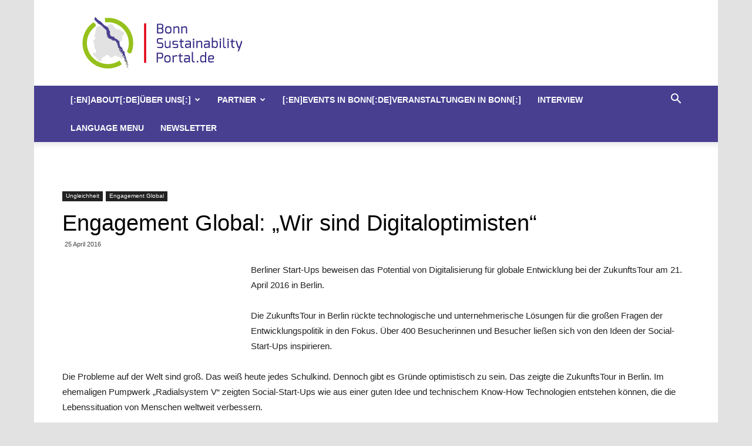

--- FILE ---
content_type: text/html; charset=UTF-8
request_url: https://bonnsustainabilityportal.de/2016/04/engagement-global-wir-sind-digitaloptimisten/
body_size: 15659
content:
<!doctype html >
<!--[if IE 8]>    <html class="ie8" lang="en"> <![endif]-->
<!--[if IE 9]>    <html class="ie9" lang="en"> <![endif]-->
<!--[if gt IE 8]><!--> <html dir="ltr" lang="en-US" prefix="og: https://ogp.me/ns#"> <!--<![endif]-->
<head>
    
    <meta charset="UTF-8" />
    <meta name="viewport" content="width=device-width, initial-scale=1.0">
    <link rel="pingback" href="https://bonnsustainabilityportal.de/xmlrpc.php" />
    
		<!-- All in One SEO 4.4.8 - aioseo.com -->
		<title>Engagement Global: „Wir sind Digitaloptimisten“ | Bonn Sustainability Portal</title>
		<meta name="robots" content="max-image-preview:large" />
		<link rel="canonical" href="https://bonnsustainabilityportal.de/2016/04/engagement-global-wir-sind-digitaloptimisten/" />
		<meta name="generator" content="All in One SEO (AIOSEO) 4.4.8" />
		<meta property="og:locale" content="en_US" />
		<meta property="og:site_name" content="Bonn Sustainability Portal |" />
		<meta property="og:type" content="article" />
		<meta property="og:title" content="Engagement Global: „Wir sind Digitaloptimisten“ | Bonn Sustainability Portal" />
		<meta property="og:url" content="https://bonnsustainabilityportal.de/2016/04/engagement-global-wir-sind-digitaloptimisten/" />
		<meta property="article:published_time" content="2016-04-25T12:40:24+00:00" />
		<meta property="article:modified_time" content="2016-04-25T12:40:24+00:00" />
		<meta name="twitter:card" content="summary" />
		<meta name="twitter:title" content="Engagement Global: „Wir sind Digitaloptimisten“ | Bonn Sustainability Portal" />
		<script type="application/ld+json" class="aioseo-schema">
			{"@context":"https:\/\/schema.org","@graph":[{"@type":"Article","@id":"https:\/\/bonnsustainabilityportal.de\/2016\/04\/engagement-global-wir-sind-digitaloptimisten\/#article","name":"Engagement Global: \u201eWir sind Digitaloptimisten\u201c | Bonn Sustainability Portal","headline":"Engagement Global: \u201eWir sind Digitaloptimisten\u201c","author":{"@id":"https:\/\/bonnsustainabilityportal.de\/author\/redaktion\/#author"},"publisher":{"@id":"https:\/\/bonnsustainabilityportal.de\/#organization"},"image":{"@type":"ImageObject","url":"https:\/\/bonnsustainabilityportal.de\/wp-content\/uploads\/2017\/01\/Engagement-Global-e1547127602735.png","width":2000,"height":1000},"datePublished":"2016-04-25T12:40:24+02:00","dateModified":"2016-04-25T12:40:24+02:00","inLanguage":"en-US","mainEntityOfPage":{"@id":"https:\/\/bonnsustainabilityportal.de\/2016\/04\/engagement-global-wir-sind-digitaloptimisten\/#webpage"},"isPartOf":{"@id":"https:\/\/bonnsustainabilityportal.de\/2016\/04\/engagement-global-wir-sind-digitaloptimisten\/#webpage"},"articleSection":"Ungleichheit, Engagement Global"},{"@type":"BreadcrumbList","@id":"https:\/\/bonnsustainabilityportal.de\/2016\/04\/engagement-global-wir-sind-digitaloptimisten\/#breadcrumblist","itemListElement":[{"@type":"ListItem","@id":"https:\/\/bonnsustainabilityportal.de\/#listItem","position":1,"name":"Home","item":"https:\/\/bonnsustainabilityportal.de\/","nextItem":"https:\/\/bonnsustainabilityportal.de\/2016\/#listItem"},{"@type":"ListItem","@id":"https:\/\/bonnsustainabilityportal.de\/2016\/#listItem","position":2,"name":"2016","item":"https:\/\/bonnsustainabilityportal.de\/2016\/","nextItem":"https:\/\/bonnsustainabilityportal.de\/2016\/04\/#listItem","previousItem":"https:\/\/bonnsustainabilityportal.de\/#listItem"},{"@type":"ListItem","@id":"https:\/\/bonnsustainabilityportal.de\/2016\/04\/#listItem","position":3,"name":"April","item":"https:\/\/bonnsustainabilityportal.de\/2016\/04\/","nextItem":"https:\/\/bonnsustainabilityportal.de\/2016\/04\/engagement-global-wir-sind-digitaloptimisten\/#listItem","previousItem":"https:\/\/bonnsustainabilityportal.de\/2016\/#listItem"},{"@type":"ListItem","@id":"https:\/\/bonnsustainabilityportal.de\/2016\/04\/engagement-global-wir-sind-digitaloptimisten\/#listItem","position":4,"name":"Engagement Global: \u201eWir sind Digitaloptimisten\u201c","previousItem":"https:\/\/bonnsustainabilityportal.de\/2016\/04\/#listItem"}]},{"@type":"Organization","@id":"https:\/\/bonnsustainabilityportal.de\/#organization","name":"Bonn Sustainability Portal","url":"https:\/\/bonnsustainabilityportal.de\/"},{"@type":"Person","@id":"https:\/\/bonnsustainabilityportal.de\/author\/redaktion\/#author","url":"https:\/\/bonnsustainabilityportal.de\/author\/redaktion\/","name":"Redaktion"},{"@type":"WebPage","@id":"https:\/\/bonnsustainabilityportal.de\/2016\/04\/engagement-global-wir-sind-digitaloptimisten\/#webpage","url":"https:\/\/bonnsustainabilityportal.de\/2016\/04\/engagement-global-wir-sind-digitaloptimisten\/","name":"Engagement Global: \u201eWir sind Digitaloptimisten\u201c | Bonn Sustainability Portal","inLanguage":"en-US","isPartOf":{"@id":"https:\/\/bonnsustainabilityportal.de\/#website"},"breadcrumb":{"@id":"https:\/\/bonnsustainabilityportal.de\/2016\/04\/engagement-global-wir-sind-digitaloptimisten\/#breadcrumblist"},"author":{"@id":"https:\/\/bonnsustainabilityportal.de\/author\/redaktion\/#author"},"creator":{"@id":"https:\/\/bonnsustainabilityportal.de\/author\/redaktion\/#author"},"image":{"@type":"ImageObject","url":"https:\/\/bonnsustainabilityportal.de\/wp-content\/uploads\/2017\/01\/Engagement-Global-e1547127602735.png","@id":"https:\/\/bonnsustainabilityportal.de\/2016\/04\/engagement-global-wir-sind-digitaloptimisten\/#mainImage","width":2000,"height":1000},"primaryImageOfPage":{"@id":"https:\/\/bonnsustainabilityportal.de\/2016\/04\/engagement-global-wir-sind-digitaloptimisten\/#mainImage"},"datePublished":"2016-04-25T12:40:24+02:00","dateModified":"2016-04-25T12:40:24+02:00"},{"@type":"WebSite","@id":"https:\/\/bonnsustainabilityportal.de\/#website","url":"https:\/\/bonnsustainabilityportal.de\/","name":"Bonn Sustainability Portal","inLanguage":"en-US","publisher":{"@id":"https:\/\/bonnsustainabilityportal.de\/#organization"}}]}
		</script>
		<!-- All in One SEO -->

<meta property="og:image" content="https://bonnsustainabilityportal.de/wp-content/uploads/2017/01/Engagement-Global-e1547127602735.png" /><link rel="icon" type="image/png" href="https://bonnsustainabilityportal.de/wp-content/uploads/2016/11/Logo_bonnSustainabilityPortalRGB_Exo_favicon.png"><link rel="apple-touch-icon-precomposed" sizes="76x76" href="https://bonnsustainabilityportal.de/wp-content/uploads/2016/11/Logo_bonnSustainabilityPortalRGB_Exo_logo_76.png"/><link rel="apple-touch-icon-precomposed" sizes="120x120" href="https://bonnsustainabilityportal.de/wp-content/uploads/2016/11/Logo_bonnSustainabilityPortalRGB_Exo_logo_120.png"/><link rel="apple-touch-icon-precomposed" sizes="152x152" href="https://bonnsustainabilityportal.de/wp-content/uploads/2016/11/Logo_bonnSustainabilityPortalRGB_Exo_logo_152.png"/><link rel="apple-touch-icon-precomposed" sizes="114x114" href="https://bonnsustainabilityportal.de/wp-content/uploads/2016/11/Logo_bonnSustainabilityPortalRGB_Exo_logo_114.png"/><link rel="apple-touch-icon-precomposed" sizes="144x144" href="https://bonnsustainabilityportal.de/wp-content/uploads/2016/11/Logo_bonnSustainabilityPortalRGB_Exo_logo_144.png"/><link rel='dns-prefetch' href='//fonts.googleapis.com' />
<link rel="alternate" type="application/rss+xml" title="Bonn Sustainability Portal &raquo; Feed" href="https://bonnsustainabilityportal.de/feed/" />
<link rel="alternate" type="application/rss+xml" title="Bonn Sustainability Portal &raquo; Comments Feed" href="https://bonnsustainabilityportal.de/comments/feed/" />
<script type="text/javascript">
window._wpemojiSettings = {"baseUrl":"https:\/\/s.w.org\/images\/core\/emoji\/14.0.0\/72x72\/","ext":".png","svgUrl":"https:\/\/s.w.org\/images\/core\/emoji\/14.0.0\/svg\/","svgExt":".svg","source":{"concatemoji":"https:\/\/bonnsustainabilityportal.de\/wp-includes\/js\/wp-emoji-release.min.js?ver=6.1.9"}};
/*! This file is auto-generated */
!function(e,a,t){var n,r,o,i=a.createElement("canvas"),p=i.getContext&&i.getContext("2d");function s(e,t){var a=String.fromCharCode,e=(p.clearRect(0,0,i.width,i.height),p.fillText(a.apply(this,e),0,0),i.toDataURL());return p.clearRect(0,0,i.width,i.height),p.fillText(a.apply(this,t),0,0),e===i.toDataURL()}function c(e){var t=a.createElement("script");t.src=e,t.defer=t.type="text/javascript",a.getElementsByTagName("head")[0].appendChild(t)}for(o=Array("flag","emoji"),t.supports={everything:!0,everythingExceptFlag:!0},r=0;r<o.length;r++)t.supports[o[r]]=function(e){if(p&&p.fillText)switch(p.textBaseline="top",p.font="600 32px Arial",e){case"flag":return s([127987,65039,8205,9895,65039],[127987,65039,8203,9895,65039])?!1:!s([55356,56826,55356,56819],[55356,56826,8203,55356,56819])&&!s([55356,57332,56128,56423,56128,56418,56128,56421,56128,56430,56128,56423,56128,56447],[55356,57332,8203,56128,56423,8203,56128,56418,8203,56128,56421,8203,56128,56430,8203,56128,56423,8203,56128,56447]);case"emoji":return!s([129777,127995,8205,129778,127999],[129777,127995,8203,129778,127999])}return!1}(o[r]),t.supports.everything=t.supports.everything&&t.supports[o[r]],"flag"!==o[r]&&(t.supports.everythingExceptFlag=t.supports.everythingExceptFlag&&t.supports[o[r]]);t.supports.everythingExceptFlag=t.supports.everythingExceptFlag&&!t.supports.flag,t.DOMReady=!1,t.readyCallback=function(){t.DOMReady=!0},t.supports.everything||(n=function(){t.readyCallback()},a.addEventListener?(a.addEventListener("DOMContentLoaded",n,!1),e.addEventListener("load",n,!1)):(e.attachEvent("onload",n),a.attachEvent("onreadystatechange",function(){"complete"===a.readyState&&t.readyCallback()})),(e=t.source||{}).concatemoji?c(e.concatemoji):e.wpemoji&&e.twemoji&&(c(e.twemoji),c(e.wpemoji)))}(window,document,window._wpemojiSettings);
</script>
<style type="text/css">
img.wp-smiley,
img.emoji {
	display: inline !important;
	border: none !important;
	box-shadow: none !important;
	height: 1em !important;
	width: 1em !important;
	margin: 0 0.07em !important;
	vertical-align: -0.1em !important;
	background: none !important;
	padding: 0 !important;
}
</style>
	<link rel='stylesheet' id='sbi_styles-css' href='https://bonnsustainabilityportal.de/wp-content/plugins/instagram-feed/css/sbi-styles.min.css?ver=6.1' type='text/css' media='all' />
<link rel='stylesheet' id='wp-block-library-css' href='https://bonnsustainabilityportal.de/wp-includes/css/dist/block-library/style.min.css?ver=6.1.9' type='text/css' media='all' />
<link rel='stylesheet' id='classic-theme-styles-css' href='https://bonnsustainabilityportal.de/wp-includes/css/classic-themes.min.css?ver=1' type='text/css' media='all' />
<style id='global-styles-inline-css' type='text/css'>
body{--wp--preset--color--black: #000000;--wp--preset--color--cyan-bluish-gray: #abb8c3;--wp--preset--color--white: #ffffff;--wp--preset--color--pale-pink: #f78da7;--wp--preset--color--vivid-red: #cf2e2e;--wp--preset--color--luminous-vivid-orange: #ff6900;--wp--preset--color--luminous-vivid-amber: #fcb900;--wp--preset--color--light-green-cyan: #7bdcb5;--wp--preset--color--vivid-green-cyan: #00d084;--wp--preset--color--pale-cyan-blue: #8ed1fc;--wp--preset--color--vivid-cyan-blue: #0693e3;--wp--preset--color--vivid-purple: #9b51e0;--wp--preset--gradient--vivid-cyan-blue-to-vivid-purple: linear-gradient(135deg,rgba(6,147,227,1) 0%,rgb(155,81,224) 100%);--wp--preset--gradient--light-green-cyan-to-vivid-green-cyan: linear-gradient(135deg,rgb(122,220,180) 0%,rgb(0,208,130) 100%);--wp--preset--gradient--luminous-vivid-amber-to-luminous-vivid-orange: linear-gradient(135deg,rgba(252,185,0,1) 0%,rgba(255,105,0,1) 100%);--wp--preset--gradient--luminous-vivid-orange-to-vivid-red: linear-gradient(135deg,rgba(255,105,0,1) 0%,rgb(207,46,46) 100%);--wp--preset--gradient--very-light-gray-to-cyan-bluish-gray: linear-gradient(135deg,rgb(238,238,238) 0%,rgb(169,184,195) 100%);--wp--preset--gradient--cool-to-warm-spectrum: linear-gradient(135deg,rgb(74,234,220) 0%,rgb(151,120,209) 20%,rgb(207,42,186) 40%,rgb(238,44,130) 60%,rgb(251,105,98) 80%,rgb(254,248,76) 100%);--wp--preset--gradient--blush-light-purple: linear-gradient(135deg,rgb(255,206,236) 0%,rgb(152,150,240) 100%);--wp--preset--gradient--blush-bordeaux: linear-gradient(135deg,rgb(254,205,165) 0%,rgb(254,45,45) 50%,rgb(107,0,62) 100%);--wp--preset--gradient--luminous-dusk: linear-gradient(135deg,rgb(255,203,112) 0%,rgb(199,81,192) 50%,rgb(65,88,208) 100%);--wp--preset--gradient--pale-ocean: linear-gradient(135deg,rgb(255,245,203) 0%,rgb(182,227,212) 50%,rgb(51,167,181) 100%);--wp--preset--gradient--electric-grass: linear-gradient(135deg,rgb(202,248,128) 0%,rgb(113,206,126) 100%);--wp--preset--gradient--midnight: linear-gradient(135deg,rgb(2,3,129) 0%,rgb(40,116,252) 100%);--wp--preset--duotone--dark-grayscale: url('#wp-duotone-dark-grayscale');--wp--preset--duotone--grayscale: url('#wp-duotone-grayscale');--wp--preset--duotone--purple-yellow: url('#wp-duotone-purple-yellow');--wp--preset--duotone--blue-red: url('#wp-duotone-blue-red');--wp--preset--duotone--midnight: url('#wp-duotone-midnight');--wp--preset--duotone--magenta-yellow: url('#wp-duotone-magenta-yellow');--wp--preset--duotone--purple-green: url('#wp-duotone-purple-green');--wp--preset--duotone--blue-orange: url('#wp-duotone-blue-orange');--wp--preset--font-size--small: 13px;--wp--preset--font-size--medium: 20px;--wp--preset--font-size--large: 36px;--wp--preset--font-size--x-large: 42px;--wp--preset--spacing--20: 0.44rem;--wp--preset--spacing--30: 0.67rem;--wp--preset--spacing--40: 1rem;--wp--preset--spacing--50: 1.5rem;--wp--preset--spacing--60: 2.25rem;--wp--preset--spacing--70: 3.38rem;--wp--preset--spacing--80: 5.06rem;}:where(.is-layout-flex){gap: 0.5em;}body .is-layout-flow > .alignleft{float: left;margin-inline-start: 0;margin-inline-end: 2em;}body .is-layout-flow > .alignright{float: right;margin-inline-start: 2em;margin-inline-end: 0;}body .is-layout-flow > .aligncenter{margin-left: auto !important;margin-right: auto !important;}body .is-layout-constrained > .alignleft{float: left;margin-inline-start: 0;margin-inline-end: 2em;}body .is-layout-constrained > .alignright{float: right;margin-inline-start: 2em;margin-inline-end: 0;}body .is-layout-constrained > .aligncenter{margin-left: auto !important;margin-right: auto !important;}body .is-layout-constrained > :where(:not(.alignleft):not(.alignright):not(.alignfull)){max-width: var(--wp--style--global--content-size);margin-left: auto !important;margin-right: auto !important;}body .is-layout-constrained > .alignwide{max-width: var(--wp--style--global--wide-size);}body .is-layout-flex{display: flex;}body .is-layout-flex{flex-wrap: wrap;align-items: center;}body .is-layout-flex > *{margin: 0;}:where(.wp-block-columns.is-layout-flex){gap: 2em;}.has-black-color{color: var(--wp--preset--color--black) !important;}.has-cyan-bluish-gray-color{color: var(--wp--preset--color--cyan-bluish-gray) !important;}.has-white-color{color: var(--wp--preset--color--white) !important;}.has-pale-pink-color{color: var(--wp--preset--color--pale-pink) !important;}.has-vivid-red-color{color: var(--wp--preset--color--vivid-red) !important;}.has-luminous-vivid-orange-color{color: var(--wp--preset--color--luminous-vivid-orange) !important;}.has-luminous-vivid-amber-color{color: var(--wp--preset--color--luminous-vivid-amber) !important;}.has-light-green-cyan-color{color: var(--wp--preset--color--light-green-cyan) !important;}.has-vivid-green-cyan-color{color: var(--wp--preset--color--vivid-green-cyan) !important;}.has-pale-cyan-blue-color{color: var(--wp--preset--color--pale-cyan-blue) !important;}.has-vivid-cyan-blue-color{color: var(--wp--preset--color--vivid-cyan-blue) !important;}.has-vivid-purple-color{color: var(--wp--preset--color--vivid-purple) !important;}.has-black-background-color{background-color: var(--wp--preset--color--black) !important;}.has-cyan-bluish-gray-background-color{background-color: var(--wp--preset--color--cyan-bluish-gray) !important;}.has-white-background-color{background-color: var(--wp--preset--color--white) !important;}.has-pale-pink-background-color{background-color: var(--wp--preset--color--pale-pink) !important;}.has-vivid-red-background-color{background-color: var(--wp--preset--color--vivid-red) !important;}.has-luminous-vivid-orange-background-color{background-color: var(--wp--preset--color--luminous-vivid-orange) !important;}.has-luminous-vivid-amber-background-color{background-color: var(--wp--preset--color--luminous-vivid-amber) !important;}.has-light-green-cyan-background-color{background-color: var(--wp--preset--color--light-green-cyan) !important;}.has-vivid-green-cyan-background-color{background-color: var(--wp--preset--color--vivid-green-cyan) !important;}.has-pale-cyan-blue-background-color{background-color: var(--wp--preset--color--pale-cyan-blue) !important;}.has-vivid-cyan-blue-background-color{background-color: var(--wp--preset--color--vivid-cyan-blue) !important;}.has-vivid-purple-background-color{background-color: var(--wp--preset--color--vivid-purple) !important;}.has-black-border-color{border-color: var(--wp--preset--color--black) !important;}.has-cyan-bluish-gray-border-color{border-color: var(--wp--preset--color--cyan-bluish-gray) !important;}.has-white-border-color{border-color: var(--wp--preset--color--white) !important;}.has-pale-pink-border-color{border-color: var(--wp--preset--color--pale-pink) !important;}.has-vivid-red-border-color{border-color: var(--wp--preset--color--vivid-red) !important;}.has-luminous-vivid-orange-border-color{border-color: var(--wp--preset--color--luminous-vivid-orange) !important;}.has-luminous-vivid-amber-border-color{border-color: var(--wp--preset--color--luminous-vivid-amber) !important;}.has-light-green-cyan-border-color{border-color: var(--wp--preset--color--light-green-cyan) !important;}.has-vivid-green-cyan-border-color{border-color: var(--wp--preset--color--vivid-green-cyan) !important;}.has-pale-cyan-blue-border-color{border-color: var(--wp--preset--color--pale-cyan-blue) !important;}.has-vivid-cyan-blue-border-color{border-color: var(--wp--preset--color--vivid-cyan-blue) !important;}.has-vivid-purple-border-color{border-color: var(--wp--preset--color--vivid-purple) !important;}.has-vivid-cyan-blue-to-vivid-purple-gradient-background{background: var(--wp--preset--gradient--vivid-cyan-blue-to-vivid-purple) !important;}.has-light-green-cyan-to-vivid-green-cyan-gradient-background{background: var(--wp--preset--gradient--light-green-cyan-to-vivid-green-cyan) !important;}.has-luminous-vivid-amber-to-luminous-vivid-orange-gradient-background{background: var(--wp--preset--gradient--luminous-vivid-amber-to-luminous-vivid-orange) !important;}.has-luminous-vivid-orange-to-vivid-red-gradient-background{background: var(--wp--preset--gradient--luminous-vivid-orange-to-vivid-red) !important;}.has-very-light-gray-to-cyan-bluish-gray-gradient-background{background: var(--wp--preset--gradient--very-light-gray-to-cyan-bluish-gray) !important;}.has-cool-to-warm-spectrum-gradient-background{background: var(--wp--preset--gradient--cool-to-warm-spectrum) !important;}.has-blush-light-purple-gradient-background{background: var(--wp--preset--gradient--blush-light-purple) !important;}.has-blush-bordeaux-gradient-background{background: var(--wp--preset--gradient--blush-bordeaux) !important;}.has-luminous-dusk-gradient-background{background: var(--wp--preset--gradient--luminous-dusk) !important;}.has-pale-ocean-gradient-background{background: var(--wp--preset--gradient--pale-ocean) !important;}.has-electric-grass-gradient-background{background: var(--wp--preset--gradient--electric-grass) !important;}.has-midnight-gradient-background{background: var(--wp--preset--gradient--midnight) !important;}.has-small-font-size{font-size: var(--wp--preset--font-size--small) !important;}.has-medium-font-size{font-size: var(--wp--preset--font-size--medium) !important;}.has-large-font-size{font-size: var(--wp--preset--font-size--large) !important;}.has-x-large-font-size{font-size: var(--wp--preset--font-size--x-large) !important;}
.wp-block-navigation a:where(:not(.wp-element-button)){color: inherit;}
:where(.wp-block-columns.is-layout-flex){gap: 2em;}
.wp-block-pullquote{font-size: 1.5em;line-height: 1.6;}
</style>
<link rel='stylesheet' id='contact-form-7-css' href='https://bonnsustainabilityportal.de/wp-content/plugins/contact-form-7/includes/css/styles.css?ver=5.0.4' type='text/css' media='all' />

<link rel='stylesheet' id='td-theme-css' href='https://bonnsustainabilityportal.de/wp-content/themes/Newspaper/style.css?ver=9.1' type='text/css' media='all' />
<!--n2css--><script type='text/javascript' src='https://bonnsustainabilityportal.de/wp-includes/js/jquery/jquery.min.js?ver=3.6.1' id='jquery-core-js'></script>
<script type='text/javascript' src='https://bonnsustainabilityportal.de/wp-includes/js/jquery/jquery-migrate.min.js?ver=3.3.2' id='jquery-migrate-js'></script>
<link rel="https://api.w.org/" href="https://bonnsustainabilityportal.de/wp-json/" /><link rel="alternate" type="application/json" href="https://bonnsustainabilityportal.de/wp-json/wp/v2/posts/42931" /><link rel="EditURI" type="application/rsd+xml" title="RSD" href="https://bonnsustainabilityportal.de/xmlrpc.php?rsd" />
<link rel="wlwmanifest" type="application/wlwmanifest+xml" href="https://bonnsustainabilityportal.de/wp-includes/wlwmanifest.xml" />
<meta name="generator" content="WordPress 6.1.9" />
<link rel='shortlink' href='https://bonnsustainabilityportal.de/?p=42931' />
<link rel="alternate" type="application/json+oembed" href="https://bonnsustainabilityportal.de/wp-json/oembed/1.0/embed?url=https%3A%2F%2Fbonnsustainabilityportal.de%2F2016%2F04%2Fengagement-global-wir-sind-digitaloptimisten%2F" />
<link rel="alternate" type="text/xml+oembed" href="https://bonnsustainabilityportal.de/wp-json/oembed/1.0/embed?url=https%3A%2F%2Fbonnsustainabilityportal.de%2F2016%2F04%2Fengagement-global-wir-sind-digitaloptimisten%2F&#038;format=xml" />
<!--[if lt IE 9]><script src="https://cdnjs.cloudflare.com/ajax/libs/html5shiv/3.7.3/html5shiv.js"></script><![endif]-->
    
<!-- JS generated by theme -->

<script>
    
    

	    var tdBlocksArray = []; //here we store all the items for the current page

	    //td_block class - each ajax block uses a object of this class for requests
	    function tdBlock() {
		    this.id = '';
		    this.block_type = 1; //block type id (1-234 etc)
		    this.atts = '';
		    this.td_column_number = '';
		    this.td_current_page = 1; //
		    this.post_count = 0; //from wp
		    this.found_posts = 0; //from wp
		    this.max_num_pages = 0; //from wp
		    this.td_filter_value = ''; //current live filter value
		    this.is_ajax_running = false;
		    this.td_user_action = ''; // load more or infinite loader (used by the animation)
		    this.header_color = '';
		    this.ajax_pagination_infinite_stop = ''; //show load more at page x
	    }


        // td_js_generator - mini detector
        (function(){
            var htmlTag = document.getElementsByTagName("html")[0];

	        if ( navigator.userAgent.indexOf("MSIE 10.0") > -1 ) {
                htmlTag.className += ' ie10';
            }

            if ( !!navigator.userAgent.match(/Trident.*rv\:11\./) ) {
                htmlTag.className += ' ie11';
            }

	        if ( navigator.userAgent.indexOf("Edge") > -1 ) {
                htmlTag.className += ' ieEdge';
            }

            if ( /(iPad|iPhone|iPod)/g.test(navigator.userAgent) ) {
                htmlTag.className += ' td-md-is-ios';
            }

            var user_agent = navigator.userAgent.toLowerCase();
            if ( user_agent.indexOf("android") > -1 ) {
                htmlTag.className += ' td-md-is-android';
            }

            if ( -1 !== navigator.userAgent.indexOf('Mac OS X')  ) {
                htmlTag.className += ' td-md-is-os-x';
            }

            if ( /chrom(e|ium)/.test(navigator.userAgent.toLowerCase()) ) {
               htmlTag.className += ' td-md-is-chrome';
            }

            if ( -1 !== navigator.userAgent.indexOf('Firefox') ) {
                htmlTag.className += ' td-md-is-firefox';
            }

            if ( -1 !== navigator.userAgent.indexOf('Safari') && -1 === navigator.userAgent.indexOf('Chrome') ) {
                htmlTag.className += ' td-md-is-safari';
            }

            if( -1 !== navigator.userAgent.indexOf('IEMobile') ){
                htmlTag.className += ' td-md-is-iemobile';
            }

        })();




        var tdLocalCache = {};

        ( function () {
            "use strict";

            tdLocalCache = {
                data: {},
                remove: function (resource_id) {
                    delete tdLocalCache.data[resource_id];
                },
                exist: function (resource_id) {
                    return tdLocalCache.data.hasOwnProperty(resource_id) && tdLocalCache.data[resource_id] !== null;
                },
                get: function (resource_id) {
                    return tdLocalCache.data[resource_id];
                },
                set: function (resource_id, cachedData) {
                    tdLocalCache.remove(resource_id);
                    tdLocalCache.data[resource_id] = cachedData;
                }
            };
        })();

    
    
var td_viewport_interval_list=[{"limitBottom":767,"sidebarWidth":228},{"limitBottom":1018,"sidebarWidth":300},{"limitBottom":1140,"sidebarWidth":324}];
var td_animation_stack_effect="type0";
var tds_animation_stack=true;
var td_animation_stack_specific_selectors=".entry-thumb, img";
var td_animation_stack_general_selectors=".td-animation-stack img, .td-animation-stack .entry-thumb, .post img";
var tds_general_modal_image="yes";
var td_ajax_url="https:\/\/bonnsustainabilityportal.de\/wp-admin\/admin-ajax.php?td_theme_name=Newspaper&v=9.1";
var td_get_template_directory_uri="https:\/\/bonnsustainabilityportal.de\/wp-content\/themes\/Newspaper";
var tds_snap_menu="snap";
var tds_logo_on_sticky="show";
var tds_header_style="";
var td_please_wait="Please wait...";
var td_email_user_pass_incorrect="User or password incorrect!";
var td_email_user_incorrect="Email or username incorrect!";
var td_email_incorrect="Email incorrect!";
var tds_more_articles_on_post_enable="";
var tds_more_articles_on_post_time_to_wait="";
var tds_more_articles_on_post_pages_distance_from_top=0;
var tds_theme_color_site_wide="#564da1";
var tds_smart_sidebar="enabled";
var tdThemeName="Newspaper";
var td_magnific_popup_translation_tPrev="Previous (Left arrow key)";
var td_magnific_popup_translation_tNext="Next (Right arrow key)";
var td_magnific_popup_translation_tCounter="%curr% of %total%";
var td_magnific_popup_translation_ajax_tError="The content from %url% could not be loaded.";
var td_magnific_popup_translation_image_tError="The image #%curr% could not be loaded.";
var tdDateNamesI18n={"month_names":["January","February","March","April","May","June","July","August","September","October","November","December"],"month_names_short":["Jan","Feb","Mar","Apr","May","Jun","Jul","Aug","Sep","Oct","Nov","Dec"],"day_names":["Sunday","Monday","Tuesday","Wednesday","Thursday","Friday","Saturday"],"day_names_short":["Sun","Mon","Tue","Wed","Thu","Fri","Sat"]};
var td_ad_background_click_link="";
var td_ad_background_click_target="";
</script>


<!-- Header style compiled by theme -->

<style>
    

body {
	background-color:#e2e2e2;
}
.td-header-wrap .black-menu .sf-menu > .current-menu-item > a,
    .td-header-wrap .black-menu .sf-menu > .current-menu-ancestor > a,
    .td-header-wrap .black-menu .sf-menu > .current-category-ancestor > a,
    .td-header-wrap .black-menu .sf-menu > li > a:hover,
    .td-header-wrap .black-menu .sf-menu > .sfHover > a,
    .td-header-style-12 .td-header-menu-wrap-full,
    .sf-menu > .current-menu-item > a:after,
    .sf-menu > .current-menu-ancestor > a:after,
    .sf-menu > .current-category-ancestor > a:after,
    .sf-menu > li:hover > a:after,
    .sf-menu > .sfHover > a:after,
    .td-header-style-12 .td-affix,
    .header-search-wrap .td-drop-down-search:after,
    .header-search-wrap .td-drop-down-search .btn:hover,
    input[type=submit]:hover,
    .td-read-more a,
    .td-post-category:hover,
    .td-grid-style-1.td-hover-1 .td-big-grid-post:hover .td-post-category,
    .td-grid-style-5.td-hover-1 .td-big-grid-post:hover .td-post-category,
    .td_top_authors .td-active .td-author-post-count,
    .td_top_authors .td-active .td-author-comments-count,
    .td_top_authors .td_mod_wrap:hover .td-author-post-count,
    .td_top_authors .td_mod_wrap:hover .td-author-comments-count,
    .td-404-sub-sub-title a:hover,
    .td-search-form-widget .wpb_button:hover,
    .td-rating-bar-wrap div,
    .td_category_template_3 .td-current-sub-category,
    .dropcap,
    .td_wrapper_video_playlist .td_video_controls_playlist_wrapper,
    .wpb_default,
    .wpb_default:hover,
    .td-left-smart-list:hover,
    .td-right-smart-list:hover,
    .woocommerce-checkout .woocommerce input.button:hover,
    .woocommerce-page .woocommerce a.button:hover,
    .woocommerce-account div.woocommerce .button:hover,
    #bbpress-forums button:hover,
    .bbp_widget_login .button:hover,
    .td-footer-wrapper .td-post-category,
    .td-footer-wrapper .widget_product_search input[type="submit"]:hover,
    .woocommerce .product a.button:hover,
    .woocommerce .product #respond input#submit:hover,
    .woocommerce .checkout input#place_order:hover,
    .woocommerce .woocommerce.widget .button:hover,
    .single-product .product .summary .cart .button:hover,
    .woocommerce-cart .woocommerce table.cart .button:hover,
    .woocommerce-cart .woocommerce .shipping-calculator-form .button:hover,
    .td-next-prev-wrap a:hover,
    .td-load-more-wrap a:hover,
    .td-post-small-box a:hover,
    .page-nav .current,
    .page-nav:first-child > div,
    .td_category_template_8 .td-category-header .td-category a.td-current-sub-category,
    .td_category_template_4 .td-category-siblings .td-category a:hover,
    #bbpress-forums .bbp-pagination .current,
    #bbpress-forums #bbp-single-user-details #bbp-user-navigation li.current a,
    .td-theme-slider:hover .slide-meta-cat a,
    a.vc_btn-black:hover,
    .td-trending-now-wrapper:hover .td-trending-now-title,
    .td-scroll-up,
    .td-smart-list-button:hover,
    .td-weather-information:before,
    .td-weather-week:before,
    .td_block_exchange .td-exchange-header:before,
    .td_block_big_grid_9.td-grid-style-1 .td-post-category,
    .td_block_big_grid_9.td-grid-style-5 .td-post-category,
    .td-grid-style-6.td-hover-1 .td-module-thumb:after,
    .td-pulldown-syle-2 .td-subcat-dropdown ul:after,
    .td_block_template_9 .td-block-title:after,
    .td_block_template_15 .td-block-title:before,
    div.wpforms-container .wpforms-form div.wpforms-submit-container button[type=submit] {
        background-color: #564da1;
    }

    .td_block_template_4 .td-related-title .td-cur-simple-item:before {
        border-color: #564da1 transparent transparent transparent !important;
    }

    .woocommerce .woocommerce-message .button:hover,
    .woocommerce .woocommerce-error .button:hover,
    .woocommerce .woocommerce-info .button:hover {
        background-color: #564da1 !important;
    }
    
    
    .td_block_template_4 .td-related-title .td-cur-simple-item,
    .td_block_template_3 .td-related-title .td-cur-simple-item,
    .td_block_template_9 .td-related-title:after {
        background-color: #564da1;
    }

    .woocommerce .product .onsale,
    .woocommerce.widget .ui-slider .ui-slider-handle {
        background: none #564da1;
    }

    .woocommerce.widget.widget_layered_nav_filters ul li a {
        background: none repeat scroll 0 0 #564da1 !important;
    }

    a,
    cite a:hover,
    .td_mega_menu_sub_cats .cur-sub-cat,
    .td-mega-span h3 a:hover,
    .td_mod_mega_menu:hover .entry-title a,
    .header-search-wrap .result-msg a:hover,
    .td-header-top-menu .td-drop-down-search .td_module_wrap:hover .entry-title a,
    .td-header-top-menu .td-icon-search:hover,
    .td-header-wrap .result-msg a:hover,
    .top-header-menu li a:hover,
    .top-header-menu .current-menu-item > a,
    .top-header-menu .current-menu-ancestor > a,
    .top-header-menu .current-category-ancestor > a,
    .td-social-icon-wrap > a:hover,
    .td-header-sp-top-widget .td-social-icon-wrap a:hover,
    .td-page-content blockquote p,
    .td-post-content blockquote p,
    .mce-content-body blockquote p,
    .comment-content blockquote p,
    .wpb_text_column blockquote p,
    .td_block_text_with_title blockquote p,
    .td_module_wrap:hover .entry-title a,
    .td-subcat-filter .td-subcat-list a:hover,
    .td-subcat-filter .td-subcat-dropdown a:hover,
    .td_quote_on_blocks,
    .dropcap2,
    .dropcap3,
    .td_top_authors .td-active .td-authors-name a,
    .td_top_authors .td_mod_wrap:hover .td-authors-name a,
    .td-post-next-prev-content a:hover,
    .author-box-wrap .td-author-social a:hover,
    .td-author-name a:hover,
    .td-author-url a:hover,
    .td_mod_related_posts:hover h3 > a,
    .td-post-template-11 .td-related-title .td-related-left:hover,
    .td-post-template-11 .td-related-title .td-related-right:hover,
    .td-post-template-11 .td-related-title .td-cur-simple-item,
    .td-post-template-11 .td_block_related_posts .td-next-prev-wrap a:hover,
    .comment-reply-link:hover,
    .logged-in-as a:hover,
    #cancel-comment-reply-link:hover,
    .td-search-query,
    .td-category-header .td-pulldown-category-filter-link:hover,
    .td-category-siblings .td-subcat-dropdown a:hover,
    .td-category-siblings .td-subcat-dropdown a.td-current-sub-category,
    .widget a:hover,
    .td_wp_recentcomments a:hover,
    .archive .widget_archive .current,
    .archive .widget_archive .current a,
    .widget_calendar tfoot a:hover,
    .woocommerce a.added_to_cart:hover,
    .woocommerce-account .woocommerce-MyAccount-navigation a:hover,
    #bbpress-forums li.bbp-header .bbp-reply-content span a:hover,
    #bbpress-forums .bbp-forum-freshness a:hover,
    #bbpress-forums .bbp-topic-freshness a:hover,
    #bbpress-forums .bbp-forums-list li a:hover,
    #bbpress-forums .bbp-forum-title:hover,
    #bbpress-forums .bbp-topic-permalink:hover,
    #bbpress-forums .bbp-topic-started-by a:hover,
    #bbpress-forums .bbp-topic-started-in a:hover,
    #bbpress-forums .bbp-body .super-sticky li.bbp-topic-title .bbp-topic-permalink,
    #bbpress-forums .bbp-body .sticky li.bbp-topic-title .bbp-topic-permalink,
    .widget_display_replies .bbp-author-name,
    .widget_display_topics .bbp-author-name,
    .footer-text-wrap .footer-email-wrap a,
    .td-subfooter-menu li a:hover,
    .footer-social-wrap a:hover,
    a.vc_btn-black:hover,
    .td-smart-list-dropdown-wrap .td-smart-list-button:hover,
    .td_module_17 .td-read-more a:hover,
    .td_module_18 .td-read-more a:hover,
    .td_module_19 .td-post-author-name a:hover,
    .td-instagram-user a,
    .td-pulldown-syle-2 .td-subcat-dropdown:hover .td-subcat-more span,
    .td-pulldown-syle-2 .td-subcat-dropdown:hover .td-subcat-more i,
    .td-pulldown-syle-3 .td-subcat-dropdown:hover .td-subcat-more span,
    .td-pulldown-syle-3 .td-subcat-dropdown:hover .td-subcat-more i,
    .td-block-title-wrap .td-wrapper-pulldown-filter .td-pulldown-filter-display-option:hover,
    .td-block-title-wrap .td-wrapper-pulldown-filter .td-pulldown-filter-display-option:hover i,
    .td-block-title-wrap .td-wrapper-pulldown-filter .td-pulldown-filter-link:hover,
    .td-block-title-wrap .td-wrapper-pulldown-filter .td-pulldown-filter-item .td-cur-simple-item,
    .td_block_template_2 .td-related-title .td-cur-simple-item,
    .td_block_template_5 .td-related-title .td-cur-simple-item,
    .td_block_template_6 .td-related-title .td-cur-simple-item,
    .td_block_template_7 .td-related-title .td-cur-simple-item,
    .td_block_template_8 .td-related-title .td-cur-simple-item,
    .td_block_template_9 .td-related-title .td-cur-simple-item,
    .td_block_template_10 .td-related-title .td-cur-simple-item,
    .td_block_template_11 .td-related-title .td-cur-simple-item,
    .td_block_template_12 .td-related-title .td-cur-simple-item,
    .td_block_template_13 .td-related-title .td-cur-simple-item,
    .td_block_template_14 .td-related-title .td-cur-simple-item,
    .td_block_template_15 .td-related-title .td-cur-simple-item,
    .td_block_template_16 .td-related-title .td-cur-simple-item,
    .td_block_template_17 .td-related-title .td-cur-simple-item,
    .td-theme-wrap .sf-menu ul .td-menu-item > a:hover,
    .td-theme-wrap .sf-menu ul .sfHover > a,
    .td-theme-wrap .sf-menu ul .current-menu-ancestor > a,
    .td-theme-wrap .sf-menu ul .current-category-ancestor > a,
    .td-theme-wrap .sf-menu ul .current-menu-item > a,
    .td_outlined_btn {
        color: #564da1;
    }

    a.vc_btn-black.vc_btn_square_outlined:hover,
    a.vc_btn-black.vc_btn_outlined:hover,
    .td-mega-menu-page .wpb_content_element ul li a:hover,
    .td-theme-wrap .td-aj-search-results .td_module_wrap:hover .entry-title a,
    .td-theme-wrap .header-search-wrap .result-msg a:hover {
        color: #564da1 !important;
    }

    .td-next-prev-wrap a:hover,
    .td-load-more-wrap a:hover,
    .td-post-small-box a:hover,
    .page-nav .current,
    .page-nav:first-child > div,
    .td_category_template_8 .td-category-header .td-category a.td-current-sub-category,
    .td_category_template_4 .td-category-siblings .td-category a:hover,
    #bbpress-forums .bbp-pagination .current,
    .post .td_quote_box,
    .page .td_quote_box,
    a.vc_btn-black:hover,
    .td_block_template_5 .td-block-title > *,
    .td_outlined_btn {
        border-color: #564da1;
    }

    .td_wrapper_video_playlist .td_video_currently_playing:after {
        border-color: #564da1 !important;
    }

    .header-search-wrap .td-drop-down-search:before {
        border-color: transparent transparent #564da1 transparent;
    }

    .block-title > span,
    .block-title > a,
    .block-title > label,
    .widgettitle,
    .widgettitle:after,
    .td-trending-now-title,
    .td-trending-now-wrapper:hover .td-trending-now-title,
    .wpb_tabs li.ui-tabs-active a,
    .wpb_tabs li:hover a,
    .vc_tta-container .vc_tta-color-grey.vc_tta-tabs-position-top.vc_tta-style-classic .vc_tta-tabs-container .vc_tta-tab.vc_active > a,
    .vc_tta-container .vc_tta-color-grey.vc_tta-tabs-position-top.vc_tta-style-classic .vc_tta-tabs-container .vc_tta-tab:hover > a,
    .td_block_template_1 .td-related-title .td-cur-simple-item,
    .woocommerce .product .products h2:not(.woocommerce-loop-product__title),
    .td-subcat-filter .td-subcat-dropdown:hover .td-subcat-more, 
    .td_3D_btn,
    .td_shadow_btn,
    .td_default_btn,
    .td_round_btn, 
    .td_outlined_btn:hover {
    	background-color: #564da1;
    }

    .woocommerce div.product .woocommerce-tabs ul.tabs li.active {
    	background-color: #564da1 !important;
    }

    .block-title,
    .td_block_template_1 .td-related-title,
    .wpb_tabs .wpb_tabs_nav,
    .vc_tta-container .vc_tta-color-grey.vc_tta-tabs-position-top.vc_tta-style-classic .vc_tta-tabs-container,
    .woocommerce div.product .woocommerce-tabs ul.tabs:before {
        border-color: #564da1;
    }
    .td_block_wrap .td-subcat-item a.td-cur-simple-item {
	    color: #564da1;
	}


    
    .td-grid-style-4 .entry-title
    {
        background-color: rgba(86, 77, 161, 0.7);
    }

    
    .block-title > span,
    .block-title > span > a,
    .block-title > a,
    .block-title > label,
    .widgettitle,
    .widgettitle:after,
    .td-trending-now-title,
    .td-trending-now-wrapper:hover .td-trending-now-title,
    .wpb_tabs li.ui-tabs-active a,
    .wpb_tabs li:hover a,
    .vc_tta-container .vc_tta-color-grey.vc_tta-tabs-position-top.vc_tta-style-classic .vc_tta-tabs-container .vc_tta-tab.vc_active > a,
    .vc_tta-container .vc_tta-color-grey.vc_tta-tabs-position-top.vc_tta-style-classic .vc_tta-tabs-container .vc_tta-tab:hover > a,
    .td_block_template_1 .td-related-title .td-cur-simple-item,
    .woocommerce .product .products h2:not(.woocommerce-loop-product__title),
    .td-subcat-filter .td-subcat-dropdown:hover .td-subcat-more,
    .td-weather-information:before,
    .td-weather-week:before,
    .td_block_exchange .td-exchange-header:before,
    .td-theme-wrap .td_block_template_3 .td-block-title > *,
    .td-theme-wrap .td_block_template_4 .td-block-title > *,
    .td-theme-wrap .td_block_template_7 .td-block-title > *,
    .td-theme-wrap .td_block_template_9 .td-block-title:after,
    .td-theme-wrap .td_block_template_10 .td-block-title::before,
    .td-theme-wrap .td_block_template_11 .td-block-title::before,
    .td-theme-wrap .td_block_template_11 .td-block-title::after,
    .td-theme-wrap .td_block_template_14 .td-block-title,
    .td-theme-wrap .td_block_template_15 .td-block-title:before,
    .td-theme-wrap .td_block_template_17 .td-block-title:before {
        background-color: #312783;
    }

    .woocommerce div.product .woocommerce-tabs ul.tabs li.active {
    	background-color: #312783 !important;
    }

    .block-title,
    .td_block_template_1 .td-related-title,
    .wpb_tabs .wpb_tabs_nav,
    .vc_tta-container .vc_tta-color-grey.vc_tta-tabs-position-top.vc_tta-style-classic .vc_tta-tabs-container,
    .woocommerce div.product .woocommerce-tabs ul.tabs:before,
    .td-theme-wrap .td_block_template_5 .td-block-title > *,
    .td-theme-wrap .td_block_template_17 .td-block-title,
    .td-theme-wrap .td_block_template_17 .td-block-title::before {
        border-color: #312783;
    }

    .td-theme-wrap .td_block_template_4 .td-block-title > *:before,
    .td-theme-wrap .td_block_template_17 .td-block-title::after {
        border-color: #312783 transparent transparent transparent;
    }
    
    .td-theme-wrap .td_block_template_4 .td-related-title .td-cur-simple-item:before {
        border-color: #312783 transparent transparent transparent !important;
    }

    
    .td-theme-wrap .block-title > span,
    .td-theme-wrap .block-title > span > a,
    .td-theme-wrap .widget_rss .block-title .rsswidget,
    .td-theme-wrap .block-title > a,
    .widgettitle,
    .widgettitle > a,
    .td-trending-now-title,
    .wpb_tabs li.ui-tabs-active a,
    .wpb_tabs li:hover a,
    .vc_tta-container .vc_tta-color-grey.vc_tta-tabs-position-top.vc_tta-style-classic .vc_tta-tabs-container .vc_tta-tab.vc_active > a,
    .vc_tta-container .vc_tta-color-grey.vc_tta-tabs-position-top.vc_tta-style-classic .vc_tta-tabs-container .vc_tta-tab:hover > a,
    .td-related-title .td-cur-simple-item,
    .woocommerce div.product .woocommerce-tabs ul.tabs li.active,
    .woocommerce .product .products h2:not(.woocommerce-loop-product__title),
    .td-theme-wrap .td_block_template_2 .td-block-title > *,
    .td-theme-wrap .td_block_template_3 .td-block-title > *,
    .td-theme-wrap .td_block_template_4 .td-block-title > *,
    .td-theme-wrap .td_block_template_5 .td-block-title > *,
    .td-theme-wrap .td_block_template_6 .td-block-title > *,
    .td-theme-wrap .td_block_template_6 .td-block-title:before,
    .td-theme-wrap .td_block_template_7 .td-block-title > *,
    .td-theme-wrap .td_block_template_8 .td-block-title > *,
    .td-theme-wrap .td_block_template_9 .td-block-title > *,
    .td-theme-wrap .td_block_template_10 .td-block-title > *,
    .td-theme-wrap .td_block_template_11 .td-block-title > *,
    .td-theme-wrap .td_block_template_12 .td-block-title > *,
    .td-theme-wrap .td_block_template_13 .td-block-title > span,
    .td-theme-wrap .td_block_template_13 .td-block-title > a,
    .td-theme-wrap .td_block_template_14 .td-block-title > *,
    .td-theme-wrap .td_block_template_14 .td-block-title-wrap .td-wrapper-pulldown-filter .td-pulldown-filter-display-option,
    .td-theme-wrap .td_block_template_14 .td-block-title-wrap .td-wrapper-pulldown-filter .td-pulldown-filter-display-option i,
    .td-theme-wrap .td_block_template_14 .td-block-title-wrap .td-wrapper-pulldown-filter .td-pulldown-filter-display-option:hover,
    .td-theme-wrap .td_block_template_14 .td-block-title-wrap .td-wrapper-pulldown-filter .td-pulldown-filter-display-option:hover i,
    .td-theme-wrap .td_block_template_15 .td-block-title > *,
    .td-theme-wrap .td_block_template_15 .td-block-title-wrap .td-wrapper-pulldown-filter,
    .td-theme-wrap .td_block_template_15 .td-block-title-wrap .td-wrapper-pulldown-filter i,
    .td-theme-wrap .td_block_template_16 .td-block-title > *,
    .td-theme-wrap .td_block_template_17 .td-block-title > * {
    	color: #ffffff;
    }


    
    .td-header-wrap .td-header-sp-top-widget .td-icon-font,
    .td-header-style-7 .td-header-top-menu .td-social-icon-wrap .td-icon-font {
        color: #ffffff;
    }

    
    .td-header-wrap .td-header-menu-wrap-full,
    .td-header-menu-wrap.td-affix,
    .td-header-style-3 .td-header-main-menu,
    .td-header-style-3 .td-affix .td-header-main-menu,
    .td-header-style-4 .td-header-main-menu,
    .td-header-style-4 .td-affix .td-header-main-menu,
    .td-header-style-8 .td-header-menu-wrap.td-affix,
    .td-header-style-8 .td-header-top-menu-full {
		background-color: #483f91;
    }


    .td-boxed-layout .td-header-style-3 .td-header-menu-wrap,
    .td-boxed-layout .td-header-style-4 .td-header-menu-wrap,
    .td-header-style-3 .td_stretch_content .td-header-menu-wrap,
    .td-header-style-4 .td_stretch_content .td-header-menu-wrap {
    	background-color: #483f91 !important;
    }


    @media (min-width: 1019px) {
        .td-header-style-1 .td-header-sp-recs,
        .td-header-style-1 .td-header-sp-logo {
            margin-bottom: 28px;
        }
    }

    @media (min-width: 768px) and (max-width: 1018px) {
        .td-header-style-1 .td-header-sp-recs,
        .td-header-style-1 .td-header-sp-logo {
            margin-bottom: 14px;
        }
    }

    .td-header-style-7 .td-header-top-menu {
        border-bottom: none;
    }
    
    
    
    .sf-menu > .current-menu-item > a:after,
    .sf-menu > .current-menu-ancestor > a:after,
    .sf-menu > .current-category-ancestor > a:after,
    .sf-menu > li:hover > a:after,
    .sf-menu > .sfHover > a:after,
    .td_block_mega_menu .td-next-prev-wrap a:hover,
    .td-mega-span .td-post-category:hover,
    .td-header-wrap .black-menu .sf-menu > li > a:hover,
    .td-header-wrap .black-menu .sf-menu > .current-menu-ancestor > a,
    .td-header-wrap .black-menu .sf-menu > .sfHover > a,
    .header-search-wrap .td-drop-down-search:after,
    .header-search-wrap .td-drop-down-search .btn:hover,
    .td-header-wrap .black-menu .sf-menu > .current-menu-item > a,
    .td-header-wrap .black-menu .sf-menu > .current-menu-ancestor > a,
    .td-header-wrap .black-menu .sf-menu > .current-category-ancestor > a {
        background-color: #96c220;
    }


    .td_block_mega_menu .td-next-prev-wrap a:hover {
        border-color: #96c220;
    }

    .header-search-wrap .td-drop-down-search:before {
        border-color: transparent transparent #96c220 transparent;
    }

    .td_mega_menu_sub_cats .cur-sub-cat,
    .td_mod_mega_menu:hover .entry-title a,
    .td-theme-wrap .sf-menu ul .td-menu-item > a:hover,
    .td-theme-wrap .sf-menu ul .sfHover > a,
    .td-theme-wrap .sf-menu ul .current-menu-ancestor > a,
    .td-theme-wrap .sf-menu ul .current-category-ancestor > a,
    .td-theme-wrap .sf-menu ul .current-menu-item > a {
        color: #96c220;
    }
    
    
    
    .td-header-wrap .td-header-menu-wrap .sf-menu > li > a,
    .td-header-wrap .td-header-menu-social .td-social-icon-wrap a,
    .td-header-style-4 .td-header-menu-social .td-social-icon-wrap i,
    .td-header-style-5 .td-header-menu-social .td-social-icon-wrap i,
    .td-header-style-6 .td-header-menu-social .td-social-icon-wrap i,
    .td-header-style-12 .td-header-menu-social .td-social-icon-wrap i,
    .td-header-wrap .header-search-wrap #td-header-search-button .td-icon-search {
        color: #ffffff;
    }
    .td-header-wrap .td-header-menu-social + .td-search-wrapper #td-header-search-button:before {
      background-color: #ffffff;
    }
    
    
    @media (max-width: 767px) {
        body .td-header-wrap .td-header-main-menu {
            background-color: #ffffff !important;
        }
    }


    
    @media (max-width: 767px) {
        body #td-top-mobile-toggle i,
        .td-header-wrap .header-search-wrap .td-icon-search {
            color: #312783 !important;
        }
    }

    
    .td-menu-background:before,
    .td-search-background:before {
        background: #312783;
        background: -moz-linear-gradient(top, #312783 0%, #483f91 100%);
        background: -webkit-gradient(left top, left bottom, color-stop(0%, #312783), color-stop(100%, #483f91));
        background: -webkit-linear-gradient(top, #312783 0%, #483f91 100%);
        background: -o-linear-gradient(top, #312783 0%, #483f91 100%);
        background: -ms-linear-gradient(top, #312783 0%, #483f91 100%);
        background: linear-gradient(to bottom, #312783 0%, #483f91 100%);
        filter: progid:DXImageTransform.Microsoft.gradient( startColorstr='#312783', endColorstr='#483f91', GradientType=0 );
    }

    
    .td-mobile-content .current-menu-item > a,
    .td-mobile-content .current-menu-ancestor > a,
    .td-mobile-content .current-category-ancestor > a,
    #td-mobile-nav .td-menu-login-section a:hover,
    #td-mobile-nav .td-register-section a:hover,
    #td-mobile-nav .td-menu-socials-wrap a:hover i,
    .td-search-close a:hover i {
        color: #96c220;
    }

    
    .td-banner-wrap-full,
    .td-header-style-11 .td-logo-wrap-full {
        background-color: #ffffff;
    }

    .td-header-style-11 .td-logo-wrap-full {
        border-bottom: 0;
    }

    @media (min-width: 1019px) {
        .td-header-style-2 .td-header-sp-recs,
        .td-header-style-5 .td-a-rec-id-header > div,
        .td-header-style-5 .td-g-rec-id-header > .adsbygoogle,
        .td-header-style-6 .td-a-rec-id-header > div,
        .td-header-style-6 .td-g-rec-id-header > .adsbygoogle,
        .td-header-style-7 .td-a-rec-id-header > div,
        .td-header-style-7 .td-g-rec-id-header > .adsbygoogle,
        .td-header-style-8 .td-a-rec-id-header > div,
        .td-header-style-8 .td-g-rec-id-header > .adsbygoogle,
        .td-header-style-12 .td-a-rec-id-header > div,
        .td-header-style-12 .td-g-rec-id-header > .adsbygoogle {
            margin-bottom: 24px !important;
        }
    }

    @media (min-width: 768px) and (max-width: 1018px) {
        .td-header-style-2 .td-header-sp-recs,
        .td-header-style-5 .td-a-rec-id-header > div,
        .td-header-style-5 .td-g-rec-id-header > .adsbygoogle,
        .td-header-style-6 .td-a-rec-id-header > div,
        .td-header-style-6 .td-g-rec-id-header > .adsbygoogle,
        .td-header-style-7 .td-a-rec-id-header > div,
        .td-header-style-7 .td-g-rec-id-header > .adsbygoogle,
        .td-header-style-8 .td-a-rec-id-header > div,
        .td-header-style-8 .td-g-rec-id-header > .adsbygoogle,
        .td-header-style-12 .td-a-rec-id-header > div,
        .td-header-style-12 .td-g-rec-id-header > .adsbygoogle {
            margin-bottom: 14px !important;
        }
    }

     
    .td-footer-wrapper,
    .td-footer-wrapper .td_block_template_7 .td-block-title > *,
    .td-footer-wrapper .td_block_template_17 .td-block-title,
    .td-footer-wrapper .td-block-title-wrap .td-wrapper-pulldown-filter {
        background-color: #ffffff;
    }

    
    .td-footer-wrapper,
    .td-footer-wrapper a,
    .td-footer-wrapper .block-title a,
    .td-footer-wrapper .block-title span,
    .td-footer-wrapper .block-title label,
    .td-footer-wrapper .td-excerpt,
    .td-footer-wrapper .td-post-author-name span,
    .td-footer-wrapper .td-post-date,
    .td-footer-wrapper .td-social-style3 .td_social_type a,
    .td-footer-wrapper .td-social-style3,
    .td-footer-wrapper .td-social-style4 .td_social_type a,
    .td-footer-wrapper .td-social-style4,
    .td-footer-wrapper .td-social-style9,
    .td-footer-wrapper .td-social-style10,
    .td-footer-wrapper .td-social-style2 .td_social_type a,
    .td-footer-wrapper .td-social-style8 .td_social_type a,
    .td-footer-wrapper .td-social-style2 .td_social_type,
    .td-footer-wrapper .td-social-style8 .td_social_type,
    .td-footer-template-13 .td-social-name,
    .td-footer-wrapper .td_block_template_7 .td-block-title > * {
        color: #000000;
    }

    .td-footer-wrapper .widget_calendar th,
    .td-footer-wrapper .widget_calendar td,
    .td-footer-wrapper .td-social-style2 .td_social_type .td-social-box,
    .td-footer-wrapper .td-social-style8 .td_social_type .td-social-box,
    .td-social-style-2 .td-icon-font:after {
        border-color: #000000;
    }

    .td-footer-wrapper .td-module-comments a,
    .td-footer-wrapper .td-post-category,
    .td-footer-wrapper .td-slide-meta .td-post-author-name span,
    .td-footer-wrapper .td-slide-meta .td-post-date {
        color: #fff;
    }

    
    .td-footer-bottom-full .td-container::before {
        background-color: rgba(0, 0, 0, 0.1);
    }

    
	.td-footer-wrapper .block-title > span,
    .td-footer-wrapper .block-title > a,
    .td-footer-wrapper .widgettitle,
    .td-theme-wrap .td-footer-wrapper .td-container .td-block-title > *,
    .td-theme-wrap .td-footer-wrapper .td_block_template_6 .td-block-title:before {
    	color: #000000;
    }

    
    .td-sub-footer-container {
        background-color: #483f91;
    }

    
    .top-header-menu > li > a,
    .td-weather-top-widget .td-weather-now .td-big-degrees,
    .td-weather-top-widget .td-weather-header .td-weather-city,
    .td-header-sp-top-menu .td_data_time {
        font-family:Verdana, Geneva, sans-serif;
	
    }
    
    .top-header-menu .menu-item-has-children li a {
    	font-family:Verdana, Geneva, sans-serif;
	
    }
    
    ul.sf-menu > .td-menu-item > a,
    .td-theme-wrap .td-header-menu-social {
        font-family:Verdana, Geneva, sans-serif;
	
    }
    
    .sf-menu ul .td-menu-item a {
        font-family:Verdana, Geneva, sans-serif;
	
    }
	
    .td_mod_mega_menu .item-details a {
        font-family:Verdana, Geneva, sans-serif;
	
    }
    
    .td_mega_menu_sub_cats .block-mega-child-cats a {
        font-family:Verdana, Geneva, sans-serif;
	
    }
    
    .block-title > span,
    .block-title > a,
    .widgettitle,
    .td-trending-now-title,
    .wpb_tabs li a,
    .vc_tta-container .vc_tta-color-grey.vc_tta-tabs-position-top.vc_tta-style-classic .vc_tta-tabs-container .vc_tta-tab > a,
    .td-theme-wrap .td-related-title a,
    .woocommerce div.product .woocommerce-tabs ul.tabs li a,
    .woocommerce .product .products h2:not(.woocommerce-loop-product__title),
    .td-theme-wrap .td-block-title {
        font-family:Verdana, Geneva, sans-serif;
	
    }
    
    .td_module_wrap .td-post-author-name a {
        font-family:Verdana, Geneva, sans-serif;
	
    }
    
    .td-post-date .entry-date {
        font-family:Verdana, Geneva, sans-serif;
	
    }
    
    .td-module-comments a,
    .td-post-views span,
    .td-post-comments a {
        font-family:Verdana, Geneva, sans-serif;
	
    }
    
    .td-big-grid-meta .td-post-category,
    .td_module_wrap .td-post-category,
    .td-module-image .td-post-category {
        font-family:Verdana, Geneva, sans-serif;
	
    }
    
    .td-subcat-filter .td-subcat-dropdown a,
    .td-subcat-filter .td-subcat-list a,
    .td-subcat-filter .td-subcat-dropdown span {
        font-family:Verdana, Geneva, sans-serif;
	
    }
    
    .td-excerpt,
    .td_module_14 .td-excerpt {
        font-family:Verdana, Geneva, sans-serif;
	
    }


	
	.td_module_wrap .td-module-title {
		font-family:Verdana, Geneva, sans-serif;
	
	}
     
	.td_block_trending_now .entry-title,
	.td-theme-slider .td-module-title,
    .td-big-grid-post .entry-title {
		font-family:Verdana, Geneva, sans-serif;
	
	}
</style>

</head>

<body class="post-template-default single single-post postid-42931 single-format-standard engagement-global-wir-sind-digitaloptimisten global-block-template-1 single_template_1 td-animation-stack-type0 td-boxed-layout" itemscope="itemscope" itemtype="https://schema.org/WebPage">

        <div class="td-scroll-up"><i class="td-icon-menu-up"></i></div>
    
    <div class="td-menu-background"></div>
<div id="td-mobile-nav">
    <div class="td-mobile-container">
        <!-- mobile menu top section -->
        <div class="td-menu-socials-wrap">
            <!-- socials -->
            <div class="td-menu-socials">
                
        <span class="td-social-icon-wrap">
            <a target="_blank" href="https://www.instagram.com/bonnsustainabilityportal/?hl=de" title="Instagram">
                <i class="td-icon-font td-icon-instagram"></i>
            </a>
        </span>            </div>
            <!-- close button -->
            <div class="td-mobile-close">
                <a href="#"><i class="td-icon-close-mobile"></i></a>
            </div>
        </div>

        <!-- login section -->
        
        <!-- menu section -->
        <div class="td-mobile-content">
            <div class="menu-main-container"><ul id="menu-main" class="td-mobile-main-menu"><li id="menu-item-44448" class="menu-item menu-item-type-post_type menu-item-object-page menu-item-has-children menu-item-first td-no-down-arrow menu-item-44448"><a href="https://bonnsustainabilityportal.de/about/">[:en]About[:de]Über uns[:]<i class="td-icon-menu-right td-element-after"></i></a>
<ul class="sub-menu">
	<li id="menu-item-65057" class="menu-item menu-item-type-post_type menu-item-object-page td-no-down-arrow menu-item-65057"><a href="https://bonnsustainabilityportal.de/about/">[:en]About Bonn Sustainabilty Portal[:de]Über das Bonn Sustainabilty Portal[:]</a></li>
	<li id="menu-item-44449" class="menu-item menu-item-type-post_type menu-item-object-page td-no-down-arrow menu-item-44449"><a href="https://bonnsustainabilityportal.de/about/contact/">[:en]Contact[:de]Kontakt[:]</a></li>
	<li id="menu-item-44450" class="menu-item menu-item-type-post_type menu-item-object-page td-no-down-arrow menu-item-44450"><a href="https://bonnsustainabilityportal.de/about/contribute/">[:en]Contribute[:de]Beitragen[:]</a></li>
</ul>
</li>
<li id="menu-item-44452" class="menu-item menu-item-type-post_type menu-item-object-page menu-item-has-children menu-item-44452"><a href="https://bonnsustainabilityportal.de/partner/">Partner<i class="td-icon-menu-right td-element-after"></i></a>
<ul class="sub-menu">
	<li id="menu-item-44453" class="menu-item menu-item-type-post_type menu-item-object-page menu-item-44453"><a href="https://bonnsustainabilityportal.de/partner/eadi/">EADI</a></li>
	<li id="menu-item-44454" class="menu-item menu-item-type-post_type menu-item-object-page menu-item-44454"><a href="https://bonnsustainabilityportal.de/partner/engagement-global/">Engagement Global</a></li>
	<li id="menu-item-44455" class="menu-item menu-item-type-post_type menu-item-object-page menu-item-44455"><a href="https://bonnsustainabilityportal.de/partner/giz/">GIZ</a></li>
	<li id="menu-item-44456" class="menu-item menu-item-type-post_type menu-item-object-page menu-item-44456"><a href="https://bonnsustainabilityportal.de/partner/h-brs/">H-BRS</a></li>
	<li id="menu-item-44457" class="menu-item menu-item-type-post_type menu-item-object-page menu-item-44457"><a href="https://bonnsustainabilityportal.de/partner/uni-bonn/">Universität Bonn</a></li>
	<li id="menu-item-44458" class="menu-item menu-item-type-post_type menu-item-object-page menu-item-44458"><a href="https://bonnsustainabilityportal.de/partner/worldccbonn/">WorldCCBonn</a></li>
	<li id="menu-item-59401" class="menu-item menu-item-type-post_type menu-item-object-page menu-item-59401"><a href="https://bonnsustainabilityportal.de/partner/die/">German Institute of Development and Sustainability IDOS (assoziiert)</a></li>
	<li id="menu-item-44459" class="menu-item menu-item-type-post_type menu-item-object-page menu-item-44459"><a href="https://bonnsustainabilityportal.de/partner/sue/">Stiftung Umwelt und Entwicklung (assoziiert)</a></li>
	<li id="menu-item-65408" class="menu-item menu-item-type-post_type menu-item-object-page td-no-down-arrow menu-item-65408"><a href="https://bonnsustainabilityportal.de/partner/deval-associated/">[:en]DEval (associated)[:de]DEval (assoziiert)[:]</a></li>
</ul>
</li>
<li id="menu-item-69685" class="menu-item menu-item-type-post_type menu-item-object-page td-no-down-arrow menu-item-69685"><a href="https://bonnsustainabilityportal.de/events/">[:en]Events in Bonn[:de]Veranstaltungen in Bonn[:]</a></li>
<li id="menu-item-69447" class="menu-item menu-item-type-taxonomy menu-item-object-category menu-item-69447"><a href="https://bonnsustainabilityportal.de/category/interview/">Interview</a></li>
<li id="menu-item-44595" class="menu-item menu-item-type-custom menu-item-object-custom menu-item-44595"><a href="#qtransLangSw?title=Current#">Language Menu</a></li>
<li id="menu-item-62767" class="menu-item menu-item-type-post_type menu-item-object-page menu-item-62767"><a href="https://bonnsustainabilityportal.de/about/newsletter/">Newsletter</a></li>
</ul></div>        </div>
    </div>

    <!-- register/login section -->
    </div>    <div class="td-search-background"></div>
<div class="td-search-wrap-mob">
	<div class="td-drop-down-search" aria-labelledby="td-header-search-button">
		<form method="get" class="td-search-form" action="https://bonnsustainabilityportal.de/">
			<!-- close button -->
			<div class="td-search-close">
				<a href="#"><i class="td-icon-close-mobile"></i></a>
			</div>
			<div role="search" class="td-search-input">
				<span>Search</span>
				<input id="td-header-search-mob" type="text" value="" name="s" autocomplete="off" />
			</div>
		</form>
		<div id="td-aj-search-mob"></div>
	</div>
</div>    
    
    <div id="td-outer-wrap" class="td-theme-wrap">
    
        <!--
Header style 1
-->


<div class="td-header-wrap td-header-style-1 ">
    
    <div class="td-header-top-menu-full td-container-wrap ">
        <div class="td-container td-header-row td-header-top-menu">
            <!-- LOGIN MODAL -->
        </div>
    </div>

    <div class="td-banner-wrap-full td-logo-wrap-full td-container-wrap ">
        <div class="td-container td-header-row td-header-header">
            <div class="td-header-sp-logo">
                        <a class="td-main-logo" href="https://bonnsustainabilityportal.de/">
            <img class="td-retina-data" data-retina="https://bonnsustainabilityportal.de/wp-content/uploads/2016/11/Logo_bonnSustainabilityPortalRGB_Exo_logo_circle_48.png" src="https://bonnsustainabilityportal.de/wp-content/uploads/2016/11/Logo_bonnSustainabilityPortalRGBpfade_Exo-272x90.png" alt=""/>
            <span class="td-visual-hidden">Bonn Sustainability Portal</span>
        </a>
                </div>
                    </div>
    </div>

    <div class="td-header-menu-wrap-full td-container-wrap ">
        
        <div class="td-header-menu-wrap td-header-gradient ">
            <div class="td-container td-header-row td-header-main-menu">
                <div id="td-header-menu" role="navigation">
    <div id="td-top-mobile-toggle"><a href="#"><i class="td-icon-font td-icon-mobile"></i></a></div>
    <div class="td-main-menu-logo td-logo-in-header">
        		<a class="td-mobile-logo td-sticky-mobile" href="https://bonnsustainabilityportal.de/">
			<img class="td-retina-data" data-retina="https://bonnsustainabilityportal.de/wp-content/uploads/2016/11/Logo_bonnSustainabilityPortalRGB_Exo_logo_circle_96.png" src="https://bonnsustainabilityportal.de/wp-content/uploads/2016/11/Logo_bonnSustainabilityPortalRGB_Exo_logo_152.png" alt=""/>
		</a>
			<a class="td-header-logo td-sticky-mobile" href="https://bonnsustainabilityportal.de/">
			<img class="td-retina-data" data-retina="https://bonnsustainabilityportal.de/wp-content/uploads/2016/11/Logo_bonnSustainabilityPortalRGB_Exo_logo_circle_48.png" src="https://bonnsustainabilityportal.de/wp-content/uploads/2016/11/Logo_bonnSustainabilityPortalRGBpfade_Exo-272x90.png" alt=""/>
		</a>
	    </div>
    <div class="menu-main-container"><ul id="menu-main-1" class="sf-menu"><li class="menu-item menu-item-type-post_type menu-item-object-page menu-item-has-children menu-item-first td-no-down-arrow td-menu-item td-normal-menu menu-item-44448"><a href="https://bonnsustainabilityportal.de/about/">[:en]About[:de]Über uns[:]</a>
<ul class="sub-menu">
	<li class="menu-item menu-item-type-post_type menu-item-object-page td-no-down-arrow td-menu-item td-normal-menu menu-item-65057"><a href="https://bonnsustainabilityportal.de/about/">[:en]About Bonn Sustainabilty Portal[:de]Über das Bonn Sustainabilty Portal[:]</a></li>
	<li class="menu-item menu-item-type-post_type menu-item-object-page td-no-down-arrow td-menu-item td-normal-menu menu-item-44449"><a href="https://bonnsustainabilityportal.de/about/contact/">[:en]Contact[:de]Kontakt[:]</a></li>
	<li class="menu-item menu-item-type-post_type menu-item-object-page td-no-down-arrow td-menu-item td-normal-menu menu-item-44450"><a href="https://bonnsustainabilityportal.de/about/contribute/">[:en]Contribute[:de]Beitragen[:]</a></li>
</ul>
</li>
<li class="menu-item menu-item-type-post_type menu-item-object-page menu-item-has-children td-menu-item td-normal-menu menu-item-44452"><a href="https://bonnsustainabilityportal.de/partner/">Partner</a>
<ul class="sub-menu">
	<li class="menu-item menu-item-type-post_type menu-item-object-page td-menu-item td-normal-menu menu-item-44453"><a href="https://bonnsustainabilityportal.de/partner/eadi/">EADI</a></li>
	<li class="menu-item menu-item-type-post_type menu-item-object-page td-menu-item td-normal-menu menu-item-44454"><a href="https://bonnsustainabilityportal.de/partner/engagement-global/">Engagement Global</a></li>
	<li class="menu-item menu-item-type-post_type menu-item-object-page td-menu-item td-normal-menu menu-item-44455"><a href="https://bonnsustainabilityportal.de/partner/giz/">GIZ</a></li>
	<li class="menu-item menu-item-type-post_type menu-item-object-page td-menu-item td-normal-menu menu-item-44456"><a href="https://bonnsustainabilityportal.de/partner/h-brs/">H-BRS</a></li>
	<li class="menu-item menu-item-type-post_type menu-item-object-page td-menu-item td-normal-menu menu-item-44457"><a href="https://bonnsustainabilityportal.de/partner/uni-bonn/">Universität Bonn</a></li>
	<li class="menu-item menu-item-type-post_type menu-item-object-page td-menu-item td-normal-menu menu-item-44458"><a href="https://bonnsustainabilityportal.de/partner/worldccbonn/">WorldCCBonn</a></li>
	<li class="menu-item menu-item-type-post_type menu-item-object-page td-menu-item td-normal-menu menu-item-59401"><a href="https://bonnsustainabilityportal.de/partner/die/">German Institute of Development and Sustainability IDOS (assoziiert)</a></li>
	<li class="menu-item menu-item-type-post_type menu-item-object-page td-menu-item td-normal-menu menu-item-44459"><a href="https://bonnsustainabilityportal.de/partner/sue/">Stiftung Umwelt und Entwicklung (assoziiert)</a></li>
	<li class="menu-item menu-item-type-post_type menu-item-object-page td-no-down-arrow td-menu-item td-normal-menu menu-item-65408"><a href="https://bonnsustainabilityportal.de/partner/deval-associated/">[:en]DEval (associated)[:de]DEval (assoziiert)[:]</a></li>
</ul>
</li>
<li class="menu-item menu-item-type-post_type menu-item-object-page td-no-down-arrow td-menu-item td-normal-menu menu-item-69685"><a href="https://bonnsustainabilityportal.de/events/">[:en]Events in Bonn[:de]Veranstaltungen in Bonn[:]</a></li>
<li class="menu-item menu-item-type-taxonomy menu-item-object-category td-menu-item td-normal-menu menu-item-69447"><a href="https://bonnsustainabilityportal.de/category/interview/">Interview</a></li>
<li class="menu-item menu-item-type-custom menu-item-object-custom td-menu-item td-normal-menu menu-item-44595"><a href="#qtransLangSw?title=Current#">Language Menu</a></li>
<li class="menu-item menu-item-type-post_type menu-item-object-page td-menu-item td-normal-menu menu-item-62767"><a href="https://bonnsustainabilityportal.de/about/newsletter/">Newsletter</a></li>
</ul></div></div>


    <div class="header-search-wrap">
        <div class="td-search-btns-wrap">
            <a id="td-header-search-button" href="#" role="button" class="dropdown-toggle " data-toggle="dropdown"><i class="td-icon-search"></i></a>
            <a id="td-header-search-button-mob" href="#" role="button" class="dropdown-toggle " data-toggle="dropdown"><i class="td-icon-search"></i></a>
        </div>

        <div class="td-drop-down-search" aria-labelledby="td-header-search-button">
            <form method="get" class="td-search-form" action="https://bonnsustainabilityportal.de/">
                <div role="search" class="td-head-form-search-wrap">
                    <input id="td-header-search" type="text" value="" name="s" autocomplete="off" /><input class="wpb_button wpb_btn-inverse btn" type="submit" id="td-header-search-top" value="Search" />
                </div>
            </form>
            <div id="td-aj-search"></div>
        </div>
    </div>
            </div>
        </div>
    </div>

</div><div class="td-main-content-wrap td-container-wrap">

    <div class="td-container td-post-template-1 ">
        <div class="td-crumb-container"></div>
        <div class="td-pb-row">
                                <div class="td-pb-span12 td-main-content" role="main">
                        <div class="td-ss-main-content">
                            

    <article id="post-42931" class="post-42931 post type-post status-publish format-standard has-post-thumbnail hentry category-inequality category-engagement-global" itemscope itemtype="https://schema.org/Article">
        <div class="td-post-header">

            <ul class="td-category"><li class="entry-category"><a  href="https://bonnsustainabilityportal.de/category/human-rights/inequality/">Ungleichheit</a></li><li class="entry-category"><a  href="https://bonnsustainabilityportal.de/category/partner/engagement-global/">Engagement Global</a></li></ul>
            <header class="td-post-title">
                <h1 class="entry-title">Engagement Global: „Wir sind Digitaloptimisten“</h1>

                

                <div class="td-module-meta-info">
                                        <span class="td-post-date td-post-date-no-dot"><time class="entry-date updated td-module-date" datetime="2016-04-25T14:40:24+00:00" >25 April 2016</time></span>                                                        </div>

            </header>


        </div>

        

        <div class="td-post-content">
            <div class="td-featured-image-rec">

            <div class="td-post-featured-image"><img width="2000" height="1000" class="entry-thumb" src="https://bonnsustainabilityportal.de/wp-content/uploads/2017/01/Engagement-Global-e1547127602735.png" srcset="https://bonnsustainabilityportal.de/wp-content/uploads/2017/01/Engagement-Global-e1547127602735.png 2000w, https://bonnsustainabilityportal.de/wp-content/uploads/2017/01/Engagement-Global-e1547127602735-300x150-1547636032.png 300w, https://bonnsustainabilityportal.de/wp-content/uploads/2017/01/Engagement-Global-e1547127602735-768x383-1547636035.png 768w" sizes="(max-width: 2000px) 100vw, 2000px" alt="" title="Engagement Global"/></div>            </div>

            <p><!--:en--></p>
<p align="LEFT">Berliner Start-Ups beweisen das Potential von Digitalisierung für globale Entwicklung bei der ZukunftsTour am 21. April 2016 in Berlin.</p>
<p align="LEFT">Die ZukunftsTour in Berlin rückte technologische und unternehmerische Lösungen für die großen Fragen der Entwicklungspolitik in den Fokus. Über 400 Besucherinnen und Besucher ließen sich von den Ideen der Social-Start-Ups inspirieren.</p>
<p align="LEFT">Die Probleme auf der Welt sind groß. Das weiß heute jedes Schulkind. Dennoch gibt es Gründe optimistisch zu sein. Das zeigte die ZukunftsTour in Berlin. Im ehemaligen Pumpwerk „Radialsystem V“ zeigten Social-Start-Ups wie aus einer guten Idee und technischem Know-How Technologien entstehen können, die die Lebenssituation von Menschen weltweit verbessern.</p>
<p>In Entwicklungsländern gehen heute 75 Prozent der Impfstoffe kaputt, weil sie nicht ausreichend gekühlt werden. Um daran etwas zu ändern entwickelt das Unternehmen Coolar Kühlschränke, die ganz ohne Strom auskommen. Mobisol versorgt mittels Solartechnik Haushalte in Afrika mit Strom und macht digitale Entwicklung auf dem Kontinent möglich.</p>
<p>Moritz Eckert von betterplace lab erforscht digitale Trends im sozialen Sektor. In der Politikarena hob er die Bedeutung von Digitalisierung für globale Entwicklung hervor. Entwicklungsprojekte würden durch digitale Technologien effizienter und wirksamer. Fundraising wird günstiger und Angebote können von den Menschen, die sie nutzen bewertet und dadurch verbessert werden. Durch die Digitalisierung würden sich heute zudem mehr Menschen engagieren als je zuvor, so Eckert. Sein Fazit: „Wir sind Digitaloptimisten“.</p>
<p>Viele Beispiele, wie sich Engagement durch Digitalisierung voranbringen lässt, präsentierten sich den über 200 Schülerinnen und Schülern in der Zukunftswerkstatt. So etwa mit der App „Share the Meal“, mit der Smartphone-User per Klick Geld zur Bekämpfung von Hunger spenden können. Vereine und Initiativen stellten mit ihren Workshops und Lernstationen unter Beweis, dass entwicklungspolitisches Engagement nichts abstraktes ist, sondern viele Fragen unseres Alltags berührt. Zum Beispiel durch die Art und Weise wie wir konsumieren, welche Kleidung wir kaufen oder woher unsere Lebensmittel stammen.</p>
<p>Sind Apps, Internet und Smartphone also die neuen Wunderwaffen gegen das Leid der Welt? „Neue Technologien sind kein Heilsversprechen“, betonte Günter Nooke, der als Afrikabeauftragter für die Bundeskanzlerin und das Entwicklungsministerium arbeitet. Digitalisierung biete aber große Chancen für die Entwicklungszusammenarbeit. Aufgabe der Entwicklungspolitik sei es deshalb, so Nooke, die digitale Entwicklung zu fördern und mit ihrer Hilfe den globalen Wandel voranzutreiben.</p>
<p>Den Social-Start-Ups bei der ZukunftsTour ist dabei durchaus bewusst, dass digitale Ideen nicht ohne den direkten Kontakt zwischen Menschen funktionieren. „Wir wollen nicht, dass die Leute nur vor dem Computer sitzen“, sagte Nora Hauptmann von der Online-Uni „Kiron“, die Studiengänge für Geflüchtete anbietet. Hauptmann und ihr Team haben deshalb das „Buddy-Program“ entworfen, bei dem jedem Studierenden ein Mentor aus der Offline-Welt zur Seite gestellt wird.</p>
<p>Als positiver Eindruck des Tages bleibt: Durch digitale Technologien können Menschen ihre Lebenssituation verbessern.</p>
<p align="LEFT">Bild: Thomas Abé.</p>
<p align="LEFT">Quelle: Mitteilung von Engagement Global vom 25.04.2016</p>
<p><!--:--><!--:de--></p>
<p align="LEFT">Berliner Start-Ups beweisen das Potential von Digitalisierung für globale Entwicklung bei der ZukunftsTour am 21. April 2016 in Berlin.</p>
<p align="LEFT">Die ZukunftsTour in Berlin rückte technologische und unternehmerische Lösungen für die großen Fragen der Entwicklungspolitik in den Fokus. Über 400 Besucherinnen und Besucher ließen sich von den Ideen der Social-Start-Ups inspirieren.</p>
<p align="LEFT">Die Probleme auf der Welt sind groß. Das weiß heute jedes Schulkind. Dennoch gibt es Gründe optimistisch zu sein. Das zeigte die ZukunftsTour in Berlin. Im ehemaligen Pumpwerk „Radialsystem V“ zeigten Social-Start-Ups wie aus einer guten Idee und technischem Know-How Technologien entstehen können, die die Lebenssituation von Menschen weltweit verbessern.</p>
<p>In Entwicklungsländern gehen heute 75 Prozent der Impfstoffe kaputt, weil sie nicht ausreichend gekühlt werden. Um daran etwas zu ändern entwickelt das Unternehmen Coolar Kühlschränke, die ganz ohne Strom auskommen. Mobisol versorgt mittels Solartechnik Haushalte in Afrika mit Strom und macht digitale Entwicklung auf dem Kontinent möglich.</p>
<p>Moritz Eckert von betterplace lab erforscht digitale Trends im sozialen Sektor. In der Politikarena hob er die Bedeutung von Digitalisierung für globale Entwicklung hervor. Entwicklungsprojekte würden durch digitale Technologien effizienter und wirksamer. Fundraising wird günstiger und Angebote können von den Menschen, die sie nutzen bewertet und dadurch verbessert werden. Durch die Digitalisierung würden sich heute zudem mehr Menschen engagieren als je zuvor, so Eckert. Sein Fazit: „Wir sind Digitaloptimisten“.</p>
<p>Viele Beispiele, wie sich Engagement durch Digitalisierung voranbringen lässt, präsentierten sich den über 200 Schülerinnen und Schülern in der Zukunftswerkstatt. So etwa mit der App „Share the Meal“, mit der Smartphone-User per Klick Geld zur Bekämpfung von Hunger spenden können. Vereine und Initiativen stellten mit ihren Workshops und Lernstationen unter Beweis, dass entwicklungspolitisches Engagement nichts abstraktes ist, sondern viele Fragen unseres Alltags berührt. Zum Beispiel durch die Art und Weise wie wir konsumieren, welche Kleidung wir kaufen oder woher unsere Lebensmittel stammen.</p>
<p>Sind Apps, Internet und Smartphone also die neuen Wunderwaffen gegen das Leid der Welt? „Neue Technologien sind kein Heilsversprechen“, betonte Günter Nooke, der als Afrikabeauftragter für die Bundeskanzlerin und das Entwicklungsministerium arbeitet. Digitalisierung biete aber große Chancen für die Entwicklungszusammenarbeit. Aufgabe der Entwicklungspolitik sei es deshalb, so Nooke, die digitale Entwicklung zu fördern und mit ihrer Hilfe den globalen Wandel voranzutreiben.</p>
<p>Den Social-Start-Ups bei der ZukunftsTour ist dabei durchaus bewusst, dass digitale Ideen nicht ohne den direkten Kontakt zwischen Menschen funktionieren. „Wir wollen nicht, dass die Leute nur vor dem Computer sitzen“, sagte Nora Hauptmann von der Online-Uni „Kiron“, die Studiengänge für Geflüchtete anbietet. Hauptmann und ihr Team haben deshalb das „Buddy-Program“ entworfen, bei dem jedem Studierenden ein Mentor aus der Offline-Welt zur Seite gestellt wird.</p>
<p>Als positiver Eindruck des Tages bleibt: Durch digitale Technologien können Menschen ihre Lebenssituation verbessern.</p>
<p align="LEFT">Bild: Thomas Abé.</p>
<p align="LEFT">Quelle: Mitteilung von Engagement Global vom 25.04.2016</p>
<p><!--:--></p>
        </div>


        <footer>
                        
            <div class="td-post-source-tags">
                                            </div>

                                    <div class="td-author-name vcard author" style="display: none"><span class="fn"><a href="https://bonnsustainabilityportal.de/author/redaktion/">Redaktion</a></span></div>	        <span class="td-page-meta" itemprop="author" itemscope itemtype="https://schema.org/Person"><meta itemprop="name" content="Redaktion"></span><meta itemprop="datePublished" content="2016-04-25T14:40:24+00:00"><meta itemprop="dateModified" content="2016-04-25T14:40:24+02:00"><meta itemscope itemprop="mainEntityOfPage" itemType="https://schema.org/WebPage" itemid="https://bonnsustainabilityportal.de/2016/04/engagement-global-wir-sind-digitaloptimisten/"/><span class="td-page-meta" itemprop="publisher" itemscope itemtype="https://schema.org/Organization"><span class="td-page-meta" itemprop="logo" itemscope itemtype="https://schema.org/ImageObject"><meta itemprop="url" content="https://bonnsustainabilityportal.de/wp-content/uploads/2016/11/Logo_bonnSustainabilityPortalRGBpfade_Exo-272x90.png"></span><meta itemprop="name" content="Bonn Sustainability Portal"></span><meta itemprop="headline " content="Engagement Global: „Wir sind Digitaloptimisten“"><span class="td-page-meta" itemprop="image" itemscope itemtype="https://schema.org/ImageObject"><meta itemprop="url" content="https://bonnsustainabilityportal.de/wp-content/uploads/2017/01/Engagement-Global-e1547127602735.png"><meta itemprop="width" content="2000"><meta itemprop="height" content="1000"></span>        </footer>

    </article> <!-- /.post -->

    
                        </div>
                    </div>
                            </div> <!-- /.td-pb-row -->
    </div> <!-- /.td-container -->
</div> <!-- /.td-main-content-wrap -->

<!-- Instagram -->




	<!-- Footer -->
	
	<!-- Sub Footer -->
	    <div class="td-sub-footer-container td-container-wrap ">
        <div class="td-container">
            <div class="td-pb-row">
                <div class="td-pb-span td-sub-footer-menu">
                    <div class="menu-footer-container"><ul id="menu-footer" class="td-subfooter-menu"><li id="menu-item-56158" class="menu-item menu-item-type-custom menu-item-object-custom menu-item-first td-menu-item td-normal-menu menu-item-56158"><a href="/feed/">RSS</a></li>
<li id="menu-item-56159" class="menu-item menu-item-type-custom menu-item-object-custom td-menu-item td-normal-menu menu-item-56159"><a href="https://twitter.com/@bonnsusport">Twitter</a></li>
<li id="menu-item-44959" class="menu-item menu-item-type-post_type menu-item-object-page td-no-down-arrow td-menu-item td-normal-menu menu-item-44959"><a href="https://bonnsustainabilityportal.de/about/contact/">[:en]Contact &#038; Imprint[:de]Kontakt &#038; Impressum[:]</a></li>
<li id="menu-item-44960" class="menu-item menu-item-type-post_type menu-item-object-page td-no-down-arrow td-menu-item td-normal-menu menu-item-44960"><a href="https://bonnsustainabilityportal.de/privacy-terms-of-use/">[:en]Privacy Policy &#038; Terms of Use[:de]Datenschutz- &#038; Nutzungsbedingungen[:]</a></li>
</ul></div>                </div>

                <div class="td-pb-span td-sub-footer-copy">
                    &copy; 2019 Bonn Sustainability Portal                </div>
            </div>
        </div>
    </div>


</div><!--close td-outer-wrap-->

<!-- Instagram Feed JS -->
<script type="text/javascript">
var sbiajaxurl = "https://bonnsustainabilityportal.de/wp-admin/admin-ajax.php";
</script>


    <!--

        Theme: Newspaper by tagDiv.com 2017
        Version: 9.1 (rara)
        Deploy mode: deploy
        
        uid: 696d1491d9720
    -->

    
<!-- Custom css form theme panel -->
<style type="text/css" media="screen">
/* custom css theme panel */
body {
    word-wrap: break-word;
    -webkit-hyphens: auto;
    -ms-hyphens: auto;
    -moz-hyphens: auto;
    -epub-hyphens: auto;
    hyphens: auto;
}
.bsp-small {
    font-size: 80%;
    line-height: 130%;
}
.nextend-thumbnail td {
    position: relative;
}
.nextend-thumbnail td::after {
    content:'';
    position: absolute;
    bottom: 0;
    height: 1.3em;
    left: 0;
    right: 0;
    background: linear-gradient(transparent, white);
}
div#n2-ss-2 .nextend-thumbnail td>div {
    opacity: .5;
}
.n2-padding {
    border: 1px solid #ddd;
    border-width: 0 1px 1px 0;
    position: relative;
}
.n2-padding::after {
    content: '';
    position: absolute;
    background: #fff;
    top: 0;
    right: -1px;
    width: 1px;
    height: 28px;
    z-index: 100;
}
.n2-active div {
    font-weight: bold !important;
}

.no-margin {
    margin: 0 !important;
}

.entry-crumbs, .entry-crumbs a {
    font-family: Verdana, Geneva, sans-serif;
    color: #555;
}
.td-crumb-container {
    margin-top: 1em;
    margin-bottom: 2.5em;
}

h1, h2, h3, h4, h5, h6, .td-category-description p, .td-page-content blockquote p {
    font-family: Verdana, Geneva, sans-serif;
    font-style: normal;
    color: #000;
}
h1 a[href], h2 a[href], h3 a[href], h4 a[href], h5 a[href], h6 a[href], .block-title a[href] {
    text-decoration: underline;
}
.entry-title a[href] {
    text-decoration: none;
}
.td-page-content blockquote {
    margin:0;
    padding: 0 3em;
}
.td-page-content blockquote::before {
    content: '❝';
    position: absolute;
    bottom: -.1em;
    left: 0;
    font-size: 10em;
    line-height: .7em;
    height: .4em;
    overflow: hidden;
    color: #f5f5f5;
    z-index: 0;
}
.td-page-content blockquote p {
    position: relative;
    font-size: 100%;
    line-height: 120%;
    text-transform: none;
    text-align: left;
    z-index: 1;
}
.alignright, .alignleft {
    z-index: 2;
    position: relative;
}
.alignright {
    clear: right;
}
.alignleft {
    clear: left;
}
.td-category-header .td-page-title {
    text-transform: none;
}
.td-category-header .td-page-title::before {
    content: 'Posts on “';
}
.td-category-header .td-page-title::after {
    content: '”';
}
html[lang="de-DE"] .td-category-header .td-page-title::before {
    content: 'Artikel zu „';
}
html[lang="de-DE"] .td-category-header .td-page-title::after {
    content: '“';
}
</style>

<script type='text/javascript' id='contact-form-7-js-extra'>
/* <![CDATA[ */
var wpcf7 = {"apiSettings":{"root":"https:\/\/bonnsustainabilityportal.de\/wp-json\/contact-form-7\/v1","namespace":"contact-form-7\/v1"},"recaptcha":{"messages":{"empty":"Please verify that you are not a robot."}},"cached":"1"};
/* ]]> */
</script>
<script type='text/javascript' src='https://bonnsustainabilityportal.de/wp-content/plugins/contact-form-7/includes/js/scripts.js?ver=5.0.4' id='contact-form-7-js'></script>
<script type='text/javascript' src='https://bonnsustainabilityportal.de/wp-content/themes/Newspaper/js/tagdiv_theme.min.js?ver=9.1' id='td-site-min-js'></script>
<script type='text/javascript' src='https://bonnsustainabilityportal.de/wp-includes/js/comment-reply.min.js?ver=6.1.9' id='comment-reply-js'></script>

<!-- JS generated by theme -->

<script>
    

	

		(function(){
			var html_jquery_obj = jQuery('html');

			if (html_jquery_obj.length && (html_jquery_obj.is('.ie8') || html_jquery_obj.is('.ie9'))) {

				var path = 'https://bonnsustainabilityportal.de/wp-content/themes/Newspaper/style.css';

				jQuery.get(path, function(data) {

					var str_split_separator = '#td_css_split_separator';
					var arr_splits = data.split(str_split_separator);
					var arr_length = arr_splits.length;

					if (arr_length > 1) {

						var dir_path = 'https://bonnsustainabilityportal.de/wp-content/themes/Newspaper';
						var splited_css = '';

						for (var i = 0; i < arr_length; i++) {
							if (i > 0) {
								arr_splits[i] = str_split_separator + ' ' + arr_splits[i];
							}
							//jQuery('head').append('<style>' + arr_splits[i] + '</style>');

							var formated_str = arr_splits[i].replace(/\surl\(\'(?!data\:)/gi, function regex_function(str) {
								return ' url(\'' + dir_path + '/' + str.replace(/url\(\'/gi, '').replace(/^\s+|\s+$/gm,'');
							});

							splited_css += "<style>" + formated_str + "</style>";
						}

						var td_theme_css = jQuery('link#td-theme-css');

						if (td_theme_css.length) {
							td_theme_css.after(splited_css);
						}
					}
				});
			}
		})();

	
	
</script>


</body>
</html>